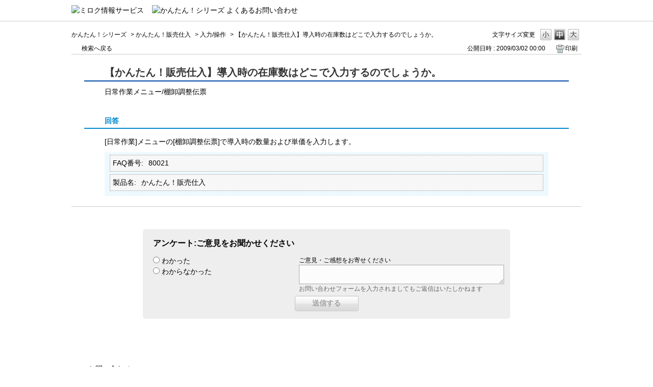

--- FILE ---
content_type: text/html; charset=utf-8
request_url: http://mjs.okbiz.okwave.jp/faq/show/10897?back=front%2Fcategory%3Ashow&category_id=965&faq_id=10916&keyword=%E4%BC%9D%E7%A5%A8&page=2&site_domain=kantan&sort=sort_keyword&sort_order=asc
body_size: 5214
content:
<!DOCTYPE html PUBLIC "-//W3C//DTD XHTML 1.0 Transitional//EN" "http://www.w3.org/TR/xhtml1/DTD/xhtml1-transitional.dtd">
<html xmlns="http://www.w3.org/1999/xhtml" lang="ja" xml:lang="ja">
  <head>
 <meta http-equiv="content-type" content="text/html; charset=UTF-8" />
    <meta http-equiv="X-UA-Compatible" content="IE=edge" />
    <meta http-equiv="Pragma" content="no-cache"/>
    <meta http-equiv="Cache-Control" content="no-cache"/>
    <meta http-equiv="Expires" content="0"/>
    <meta name="description" content="[日常作業]メニューの[棚卸調整伝票]で導入時の数量および単価を入力します。
" />
    <meta name="keywords" content="入力/操作,かんたん！販売仕入" />
    <meta name="csrf-param" content="authenticity_token" />
<meta name="csrf-token" content="v7RvOFu8yiIS6vH4gyKv2qnZsyT58wrm4UtIJ5SVEqQL-lKjBUjbn4ExuqHk3Rq5I4rcxtkQ8kElXv4Jr9RH8w" />
    <script src="/assets/application_front_pc-70829ab258f817609cf7b092652328b6cc107d834757186420ba06bcb3c507c9.js"></script>
<script src="/assets/calendar/calendar-ja-da58e63df1424289368016b5077d61a523d45dd27a7d717739d0dbc63fa6a683.js"></script>
<script>jQuery.migrateMute = true;</script>
<script src="/assets/jquery-migrate-3.3.2.min-dbdd70f5d90839a3040d1cbe135a53ce8f7088aa7543656e7adf9591fa3782aa.js"></script>
<link rel="stylesheet" href="/assets/application_front_pc-7cab32363d9fbcfee4c18a6add9fe66228e2561d6fe655ed3c9a039bf433fbd8.css" media="all" />
<link href="/stylesheets/style.css?4VnQ_20LZeDxN4V1J38PbPQj27uwyxf16jqhlH8_wwVVF-1kM_90XWLszixAgLoPfnC0WZAo71IuLxe6RH6WUg" media="all" rel="stylesheet" type="text/css" />
<link rel="stylesheet" href="http://mjs.okbiz.okwave.jp/css/style.css?site_id=-1" media="all" />
<link rel="stylesheet" href="http://mjs.okbiz.okwave.jp/css/style.css?site_id=3" media="all" />

    
    <title>【かんたん！販売仕入】導入時の在庫数はどこで入力するのでしょうか。 | かんたん！シリーズ よくあるお問い合わせ | ミロク情報サービス</title>
    
  </head>
  <body class="lang_size_medium" id="faq_show">
    
    <a name="top"></a>
    <div id="okw_wrapper">
<link rel="icon" href="/usr/file/attachment/favicon.ico" type="image/vnd.microsoft.icon" />
<link rel="Shortcut Icon" type="image/vnd.microsoft.icon" href="/usr/file/attachment/favicon.ico" />
<div id="header"><a href="/?site_domain=kantan"><img src="/usr/file/attachment/MJS_kantan_logo_s.gif" alt="ミロク情報サービス" width="130" /><img class="faq_ttl" src="/usr/file/attachment/kantan_faq.png" alt="かんたん！シリーズ よくあるお問い合わせ"/></a></div>

<!-- Google Tag Manager (noscript) -->
<noscript><iframe src="https://www.googletagmanager.com/ns.html?id=GTM-T6ZB75V"
height="0" width="0" style="display:none;visibility:hidden"></iframe></noscript>
<!-- End Google Tag Manager (noscript) -->

      <div id="okw_contents">
        <div id="okw_contents_base">
          <div id="okw_contents_inner" class="clearfix">
            <div id="okw_sub_header" class="clearfix">
              <div id="login_user_name"></div>
              <ul id="fontCol" class="flo_r">
                  <li class="okw_txt">文字サイズ変更</li>
  <li class="fntSml fntSml_ja">
    <a update_flash_color="#d4e0e8" data-remote="true" href="/front/font_size?font_type=small&amp;site_domain=kantan">S</a>
  </li>
  <li class="fntMidOn fntMidOn_ja">
    <a update_flash_color="#d4e0e8" data-remote="true" href="/front/font_size?font_type=middle&amp;site_domain=kantan">M</a>
  </li>
  <li class="fntBig fntBig_ja">
    <a update_flash_color="#d4e0e8" data-remote="true" href="/front/font_size?font_type=large&amp;site_domain=kantan">L</a>
  </li>

              </ul>
              <ul class="okw_bread">
  <li class="okw_bread_list"><a href="/category/show/880?site_domain=kantan">かんたん！シリーズ</a><span>&nbsp;&gt;&nbsp;</span><a href="/category/show/964?site_domain=kantan">かんたん！販売仕入</a><span>&nbsp;&gt;&nbsp;</span><a href="/category/show/965?site_domain=kantan">入力/操作</a><span>&nbsp;&gt;&nbsp;</span><span>【かんたん！販売仕入】導入時の在庫数はどこで入力するのでしょうか。</span></li>
</ul>
            
            </div>
            
<div class="colArea clearfix"><div class="oneCol okw_main_faq">    <!-- FAQ_CONTENTS_AREA -->
    <div class="faq_qstInf_col clearfix">
    <ul class="siteLink">
        <li class="preLink">
            <a class="back_link action_link" href="/category/show/965?back=back&amp;faq_id=10897&amp;keyword=%E4%BC%9D%E7%A5%A8&amp;page=2&amp;site_domain=kantan&amp;sort=sort_keyword&amp;sort_order=asc">検索へ戻る</a>
        </li>
    </ul>
  <ul class="faq_dateNo flo_r">
    <li class="faq_no">No&nbsp;:&nbsp;10897</li>
      <li class="faq_date">公開日時&nbsp;:&nbsp;2009/03/02 00:00</li>
        <li class="faq_print">
          <span class="icoPrint">
              <a target="_blank" href="/print/faq/10897?category_id=965&amp;site_domain=kantan">印刷</a>
          </span>
        </li>
  </ul>
</div>
<span class="mark_area"></span>

<script type='text/javascript'>
    //<![CDATA[
    $(function() {
        $("#faq_tag_search_return_button").click(function () {
            const keywordTagsJ = JSON.stringify()
            const faqId = `${}`
            faq_popup_close_log(keywordTagsJ, faqId);
            window.close();
            return false;
        });
    });
    //]]>
</script>

<h2 class="faq_qstCont_ttl"><span class="icoQ">【かんたん！販売仕入】導入時の在庫数はどこで入力するのでしょうか。</span></h2>
<div class="faq_qstCont_col">
    <div id="faq_question_contents" class="faq_qstCont_txt clearfix">
      <div>日常作業メニュー/棚卸調整伝票</div>

    </div>
  <dl class="faq_cate_col clearfix">
    <dt>カテゴリー&nbsp;:&nbsp;</dt>
    <dd>
      <ul>
          <li class="clearfix">
            <a href="/category/show/880?site_domain=kantan">かんたん！シリーズ</a><span>&nbsp;&gt;&nbsp;</span><a href="/category/show/964?site_domain=kantan">かんたん！販売仕入</a><span>&nbsp;&gt;&nbsp;</span><a href="/category/show/976?site_domain=kantan">導入/設定</a>
          </li>
          <li class="clearfix">
            <a href="/category/show/880?site_domain=kantan">かんたん！シリーズ</a><span>&nbsp;&gt;&nbsp;</span><a href="/category/show/964?site_domain=kantan">かんたん！販売仕入</a><span>&nbsp;&gt;&nbsp;</span><a href="/category/show/965?site_domain=kantan">入力/操作</a>
          </li>
      </ul>
    </dd>
  </dl>
</div>
<h2 class="faq_ans_bor faq_ans_ttl">
    <span class="icoA">回答</span>
</h2>
<div class="faq_ans_col">
  <div id="faq_answer_contents" class="faq_ansCont_txt clearfix">
    <div>[日常作業]メニューの[棚卸調整伝票]で導入時の数量および単価を入力します。</div>

  </div>
    <div class="faq_addition_col">
      <dl class="faq_addition_list faq_attribute4 clearfix not_html">
        <dt>FAQ番号</dt>
          <dd>80021</dd>
      </dl>
      <dl class="faq_addition_list faq_attribute25 clearfix not_html">
        <dt>製品名</dt>
          <dd>かんたん！販売仕入</dd>
      </dl>
  </div>

</div>

<script type="text/javascript">
$(function() {
  function resetFaqCountFlag() {
    window.__faq_countup_sent__ = false;
  }

  function countUpOnce() {
    // すでに送信済みならスキップ
    if (window.__faq_countup_sent__) return;
    window.__faq_countup_sent__ = true;

    fetch("/faq/countup?site_domain=kantan", {
      method: "POST",
      headers: {
        "Content-Type": "application/json",
        "X-CSRF-Token": $('meta[name=csrf-token]').attr('content'),
        "X-Requested-With": "XMLHttpRequest"
      },
      body: JSON.stringify({
        faq_id: "10897",
        category_id: "965"
      })
    });
  }

  countUpOnce();

  // PC タグ検索 個別のモーダルを閉じる場合
  $("#faq_show .faq_tag_search_return_button").on("click", function() {
    resetFaqCountFlag();
  });
  // PC タグ検索 全てのモーダルを閉じる場合
  $("#faq_show .faq_tag_search_close_button").on("click", function() {
    resetFaqCountFlag();
  });

  // スマホ タグ検索
  $('.faq_tag_modal_close_btn').on("click", function() {
    resetFaqCountFlag();
  });

  // PC スーパーアシスタント Colorboxモーダルを閉じる場合
  $(document).on("cbox_closed", function() {
    resetFaqCountFlag();
  });

  // スマホ スーパーアシスタント FAQ詳細から戻る場合
  $("#toggle_preview_faq").on("click", function() {
    resetFaqCountFlag();
  });
});
</script>


    <!-- /FAQ_CONTENTS_AREA -->


</div></div><div class="colArea clearfix"><div class="oneCol okw_parts_enquete">  <div class="okw_enquete_area">
    <h2 class="questioner_ttl" id="enquete_form_message">アンケート:ご意見をお聞かせください</h2>
    <div class="questioner_col">
      <form id="enquete_form" update_flash_color="#d4e0e8" action="/faq/new_faq_enquete_value?site_domain=kantan" accept-charset="UTF-8" data-remote="true" method="post"><input type="hidden" name="authenticity_token" value="ltbyq-waFJSCagyKRVPmEfvKn0GsXV7Ef0D5Wt4fHFXlGIZIx-wMpJcFiowbntB5-F4-SNUA60DrBLdX5pbVBQ" autocomplete="off" />
        <ul class="faq_form_list">
          <input value="10897" autocomplete="off" type="hidden" name="faq_enquete_value[faq_id]" id="faq_enquete_value_faq_id" />
          <input value="965" autocomplete="off" type="hidden" name="faq_enquete_value[category_id]" id="faq_enquete_value_category_id" />
          <input type="hidden" name="keyword" id="keyword" value="伝票" autocomplete="off" />
            <li>
                  <input type="radio" value="4" checked="checked" name="faq_enquete_value[enquete_id]" id="faq_enquete_value_enquete_id_4" />
              <label for="faq_enquete_value_enquete_id_4">わかった</label>
            </li>
            <li>
                  <input type="radio" value="5" name="faq_enquete_value[enquete_id]" id="faq_enquete_value_enquete_id_5" />
              <label for="faq_enquete_value_enquete_id_5">わからなかった</label>
            </li>
        </ul>
          <div class="questioner_txt_col">
            <span class="questioner_sub_msg">ご意見・ご感想をお寄せください</span>
                <textarea cols="70" rows="2" class="questioner_txt" name="faq_enquete_value[comment]" id="faq_enquete_value_comment">
</textarea>
            <span class="questioner_description">お問い合わせフォームを入力されましてもご返信はいたしかねます</span>
          </div>
        <div class="questioner_submit_btn">
          <input type="submit" name="commit" value="送信する" id="enquete_form_button" class="questioner_btn" />
        </div>
<input type="hidden" name="site_domain" value="kantan" /></form>    </div>
  </div>

</div></div><div class="colArea clearfix"><div class="oneCol okw_parts_usr_5"><ul class="qaList">
  <li>
    <a href="http://miroku.mjs.co.jp/contact">お問い合わせ</a>
  </li>
</ul></div></div><div class="colArea clearfix"><div class="oneCol okw_parts_faq_relations">  <span class="spinner"></span>

  <script type="text/javascript">
      $.ajax({
          type: 'GET',
          url: '/custom_part/faq_relations?category_id=965&id=10897&site_domain=kantan&split=false',
          dataType: 'html',
          success: function(data) {
              $('.okw_parts_faq_relations').html(data)
          }
      });
  </script>
</div></div><div class="colArea clearfix"><div class="oneCol okw_parts_usr_11"><p style="padding-left:50px; font-size:80%;">この「よくあるお問い合わせ」はMJSシステムの利用に関するご説明をしたものです。<br />作成には十分留意していますが、説明による問題・不利益に関して弊社では何ら責任を負うものではありません。あらかじめ、ご了承ください。
<p>
<p style="padding-left:50px; font-size:80%;">株式会社ミロク情報サービスは、この「よくあるお問い合わせ」に記載されている内容に関し、特許権、商標権、著作権、その他の知的財産権を有する場合があります。<br />この「よくあるお問い合わせ」はこれらの知的財産権をお客様に許諾するものではありません。<p></div></div><p class="topLink"><a href="#top">TOPへ</a></p>
<script type="text/javascript">
$(function() {
  function resetFaqCountFlag() {
    window.__faq_countup_sent__ = false;
  }

  function countUpOnce() {
    // すでに送信済みならスキップ
    if (window.__faq_countup_sent__) return;
    window.__faq_countup_sent__ = true;

    fetch("/faq/countup?site_domain=kantan", {
      method: "POST",
      headers: {
        "Content-Type": "application/json",
        "X-CSRF-Token": $('meta[name=csrf-token]').attr('content'),
        "X-Requested-With": "XMLHttpRequest"
      },
      body: JSON.stringify({
        faq_id: "10897",
        category_id: "965"
      })
    });
  }

  countUpOnce();

  // PC タグ検索 個別のモーダルを閉じる場合
  $("#faq_show .faq_tag_search_return_button").on("click", function() {
    resetFaqCountFlag();
  });
  // PC タグ検索 全てのモーダルを閉じる場合
  $("#faq_show .faq_tag_search_close_button").on("click", function() {
    resetFaqCountFlag();
  });

  // スマホ タグ検索
  $('.faq_tag_modal_close_btn').on("click", function() {
    resetFaqCountFlag();
  });

  // PC スーパーアシスタント Colorboxモーダルを閉じる場合
  $(document).on("cbox_closed", function() {
    resetFaqCountFlag();
  });

  // スマホ スーパーアシスタント FAQ詳細から戻る場合
  $("#toggle_preview_faq").on("click", function() {
    resetFaqCountFlag();
  });
});
</script>


          </div>
        </div>
      </div>
<div id="footer" class="clearfix">
	<div id="footWrapper">
		<p class="footLogo"><a href="http://www.mjs.co.jp/" target="_blank"><img alt="ミロク情報サービス" src="/usr/file/attachment/fLogo.gif"></a></p>
		<p class="copyright"><span class="copyrightCss">COPYRIGHT 1996-<script>new Date().getFullYear()>1996&&document.write("-"+new Date().getFullYear());</script> MIROKU JYOHO SERVICE CO., LTD. All Rights Reserved.</span></p>
	</div>
</div>

<script>
  (function(i,s,o,g,r,a,m){i['GoogleAnalyticsObject']=r;i[r]=i[r]||function(){
  (i[r].q=i[r].q||[]).push(arguments)},i[r].l=1*new Date();a=s.createElement(o),
  m=s.getElementsByTagName(o)[0];a.async=1;a.src=g;m.parentNode.insertBefore(a,m)
  })(window,document,'script','https://www.google-analytics.com/analytics.js','ga');

  ga('create', 'UA-3969091-6', 'auto');
  ga('send', 'pageview');

</script>

<!-- Google Tag Manager -->
<script>(function(w,d,s,l,i){w[l]=w[l]||[];w[l].push({'gtm.start':
new Date().getTime(),event:'gtm.js'});var f=d.getElementsByTagName(s)[0],
j=d.createElement(s),dl=l!='dataLayer'?'&l='+l:'';j.async=true;j.src=
'https://www.googletagmanager.com/gtm.js?id='+i+dl;f.parentNode.insertBefore(j,f);
})(window,document,'script','dataLayer','GTM-T6ZB75V');</script>
<!-- End Google Tag Manager -->
      <div id="okw_footer_default" class="clearfix">
        <p id="okw_logo_footer" class="flo_r logo_footer">
          <a href="https://aisaas.pkshatech.com/faq/" target="_blank">PKSHA FAQ logo</a>
        </p>
      </div>
    </div>


  </body>
</html>


--- FILE ---
content_type: text/html; charset=utf-8
request_url: http://mjs.okbiz.okwave.jp/custom_part/faq_relations?category_id=965&id=10897&site_domain=kantan&split=false
body_size: 801
content:
    <div class="ttl_col"><h2 class="ttl_bg"><span class="icoFaq">関連するFAQ</span></h2></div>
    <ul class="faq_relate_list">
        <li class="faq_list_bg1 Q_sml">
          <a title="【かんたん！販売仕入】商品台帳で「売上原価」がマイナス金額で表示される" href="/faq/show/10884?category_id=965&amp;site_domain=kantan">【かんたん！販売仕入】商品台帳で「売上原価」がマイナス金額で表示される</a>
        </li>
        <li class="faq_list_bg2 Q_sml">
          <a title="【かんたん！販売仕入】導入時に売掛残高、買掛金残高の登録を忘れたため、元帳の繰越残高が0円のままスタートしてしまい、月次の残高が正しくない。" href="/faq/show/10898?category_id=965&amp;site_domain=kantan">【かんたん！販売仕入】導入時に売掛残高、買掛金残高の登録を忘れたため、元帳の繰越残高が0円のままスタートしてしまい、月次の残高が正しくない。</a>
        </li>
        <li class="faq_list_bg1 Q_sml">
          <a title="【かんたん！販売仕入】売上伝票ごとには消費税計算は行わず、月締め請求書で消費税額を表示させたい。" href="/faq/show/10930?category_id=965&amp;site_domain=kantan">【かんたん！販売仕入】売上伝票ごとには消費税計算は行わず、月締め請求書で消費税額を表示させたい。</a>
        </li>
        <li class="faq_list_bg2 Q_sml">
          <a title="【かんたん！販売仕入】アシストメニューの［販売］タブにある「未発行一覧表」のカウントを、納品書発行が不要なため「0」にする方法を教えてください。" href="/faq/show/10895?category_id=965&amp;site_domain=kantan">【かんたん！販売仕入】アシストメニューの［販売］タブにある「未発行一覧表」のカウントを、納品書発行が不要なため「0」にする方法を教えてください。</a>
        </li>
        <li class="faq_list_bg1 Q_sml">
          <a title="【かんたん！販売仕入】売上伝票のメッセージ欄の内容のうち、使用していないものを削除したい。" href="/faq/show/10913?category_id=965&amp;site_domain=kantan">【かんたん！販売仕入】売上伝票のメッセージ欄の内容のうち、使用していないものを削除したい。</a>
        </li>
    </ul>



--- FILE ---
content_type: text/css
request_url: http://mjs.okbiz.okwave.jp/css/style.css?site_id=3
body_size: 4456
content:
@charset "utf-8";
/*
 * OKBiz
 * OKFAQ Copyright(c) OKWave.
*/


/*==================== font size ====================*/

html {
	font-size: 62.5%; /* 1em = 10px */
}

body.lang_size_large {
	font-size: 1.6em; /* 16px */
}
	.lang_size_large textarea, .lang_size_large .login_txt, .lang_size_large .keyword_frm {
		font-size: 100%;
	}

body.lang_size_medium {
	font-size: 1.4em; /* 14px */
}
	.lang_size_medium .login_txt, .lang_size_medium .keyword_frm, .lang_size_medium textarea {
		font-size: 100%;
	}

body.lang_size_small {
	font-size: 1.2em; /* 12px */
}
	.lang_size_small textarea, .lang_size_small .login_txt, .lang_size_small .keyword_frm {
		font-size: 100%;
	}

/* reset */
.ttl_col h2, .category_tree .ttl_bg {
	font-size: 100%;
}
.okw_bread li {
	font-size: 100%;
}
li.okw_txt {
	font-size: 100%;
}
.topLink {
	font-size: 100%;
}
.search_description {
	font-size: 100%;
}
.search_switch {
	font-size: 100%;
}
.keyword_frmbtn, #login_btn, .mail_input_button, .hdq_confirm_btn_c {
	font-size: 100%;
}
.category_tree {
	font-size: 100%;
}
.pg_col_top {
	font-size: 100%;
}
.search_dateNo li {
	font-size: 100%;
}
.pg_col_down {
	font-size: 100%;
}
.siteLink li {
	font-size: 100%;
}
.faq_dateNo li {
	font-size: 100%;
}
.faq_ans_ttl {
	font-size: 100%;
}
.questioner_ttl {
	font-size: 100%;
}
.questioner_sub_msg {
	font-size: 100%;
}
.questioner_description {
	font-size: 100%;
}
.questioner_btn {
	font-size: 100%;
}
.cate_small {
	font-size: 100%;
}
.help_attention {
	font-size: 100%;
}
.input_note {
	font-size: 100%;
}
.button_to_link {
	font-size: 100%;
}
#login_col h2 {
	font-size: 100%;
}

/* 文字サイズ＝小 */
body.lang_size_small .ttl_col h2, 
body.lang_size_small .category_tree .ttl_bg,
body.lang_size_small .search_qattl, 
body.lang_size_small .faq_ans_ttl, 
body.lang_size_small .questioner_ttl, 
body.lang_size_small #login_col h2 {
	font-size: 117%; /* 14px */
}
body.lang_size_small .topLink, 
body.lang_size_small .search_switc, 
body.lang_size_small .keyword_frmbtn, 
body.lang_size_small #login_btn, 
body.lang_size_small .mail_input_button, 
body.lang_size_small .questioner_btn, 
body.lang_size_small .category_tree, 
body.lang_size_small .cate_small, 
body.lang_size_small .help_attention,
body.lang_size_small .input_note,
body.lang_size_small .hdq_confirm_btn_c {
	font-size: 100%; /* 12px */
}
body.lang_size_small .okw_bread li,
body.lang_size_small li.okw_txt,
body.lang_size_small .search_description, 
body.lang_size_small .pg_col_top, 
body.lang_size_small .search_dateNo li, 
body.lang_size_small .pg_col_down, 
body.lang_size_small .siteLink li, 
body.lang_size_small .faq_dateNo li, 
body.lang_size_small .faq_cate_col dt, 
body.lang_size_small .questioner_sub_msg, 
body.lang_size_small .questioner_description, 
body.lang_size_small .button_to_link {
	font-size: 84%; /* 10px */
}

/* 文字サイズ＝中 */
body.lang_size_medium .ttl_col h2, 
body.lang_size_medium .category_tree .ttl_bg,
body.lang_size_medium .search_qattl, 
body.lang_size_medium .faq_ans_ttl, 
body.lang_size_medium .questioner_ttl, 
body.lang_size_medium #login_col h2 {
	font-size: 115%; /* 16px */
}
body.lang_size_medium .topLink, 
body.lang_size_medium .search_switc, 
body.lang_size_medium .keyword_frmbtn, 
body.lang_size_medium #login_btn, 
body.lang_size_medium .mail_input_button, 
body.lang_size_medium .questioner_btn, 
body.lang_size_medium .category_tree, 
body.lang_size_medium .cate_small, 
body.lang_size_medium .help_attention,
body.lang_size_medium .hdq_confirm_btn_c {
	font-size: 100%; /* 14px */
}
body.lang_size_medium .okw_bread li, 
body.lang_size_medium li.okw_txt,
body.lang_size_medium .search_description, 
body.lang_size_medium .pg_col_top, 
body.lang_size_medium .search_dateNo li, 
body.lang_size_medium .pg_col_down, 
body.lang_size_medium .siteLink li, 
body.lang_size_medium .faq_dateNo li, 
body.lang_size_medium .faq_cate_col dt, 
body.lang_size_medium .questioner_sub_msg, 
body.lang_size_medium .questioner_description,
body.lang_size_medium .input_note, 
body.lang_size_medium .button_to_link {
	font-size: 86%; /* 12px */
}

/* 文字サイズ＝大 */
body.lang_size_large .ttl_col h2, 
body.lang_size_large .category_tree .ttl_bg,
body.lang_size_large .search_qattl, 
body.lang_size_large .faq_ans_ttl, 
body.lang_size_large .questioner_ttl, 
body.lang_size_large #login_col h2 {
	font-size: 106%; /* 17px */
}
body.lang_size_large .topLink, 
body.lang_size_large .search_switc, 
body.lang_size_large .keyword_frmbtn, 
body.lang_size_large #login_btn, 
body.lang_size_large .mail_input_button, 
body.lang_size_large .questioner_btn, 
body.lang_size_large .category_tree, 
body.lang_size_large .cate_small, 
body.lang_size_large .hdq_confirm_btn_c {
	font-size: 100%; /* 16px */
}
body.lang_size_large .search_description, 
body.lang_size_large .pg_col_top, 
body.lang_size_large .search_dateNo li, 
body.lang_size_large .pg_col_down, 
body.lang_size_large .siteLink li, 
body.lang_size_large .faq_dateNo li, 
body.lang_size_large .faq_cate_col dt,  
body.lang_size_large .questioner_sub_msg, 
body.lang_size_large .questioner_description,
body.lang_size_large .help_attention,
body.lang_size_large .input_note, 
body.lang_size_large .button_to_link {
	font-size: 88%; /* 14px */
}
body.lang_size_large .okw_bread li, 
body.lang_size_large li.okw_txt {
	font-size: 75%; /* 12px */
}


/*==================== tags ====================*/

body {
	font-family: "メイリオ", Meiryo, Osaka, "ヒラギノ角ゴ Pro W3", "Hiragino Kaku Gothic Pro", sans-serif;
	color: #000;
}
	textarea, input, select {
		font-family: "メイリオ", Meiryo, Osaka, "ヒラギノ角ゴ Pro W3", "Hiragino Kaku Gothic Pro", sans-serif !important;
		padding: 2px 3px;
	}
	

/*==================== layout ====================*/

#okw_contents {
	background: none;
	border-top: 1px solid #ccc;
}
#okw_contents_base {
	background: none;
	padding-right: 0px;
	width: 1000px;
}
#okw_contents_inner {
	background: none;
	padding: 15px 0;
}
.colArea {
	margin-bottom: 24px;
}
#okw_side {
	width: 262px;
}
#okw_side .oneCol {
	margin-bottom: 24px;
}



/*==================== Biz要素 ====================*/

.okw_bread {
	width: 75%; /* コンテンツ幅により調節の必要あり */
}

/* category tree */
.category_tree {
	border-color: #ccc;
	border-style: solid;
	border-width: 0 1px 1px;
	margin: 0;
	padding-bottom: 0;
}
.category_tree .ttl_col {
	padding: 0;
}
.category_tree .ttl_bg {
	border: none;
	width: 100%;
	padding: 0;
}
.icocate_tree {
	padding: 0 0 0 8px;
	background-image: none;
	height: auto;
	line-height: 32px; /* .category_tree .ttl_bgの高さに合わせる */
}
.category_level_0 {
	margin: 0;
}
.category_level_1, 
.category_level_2, 
.category_level_3 {
	background: #fff;
}

/* Headings */
.ttl_bg {
	height: 100%;
	padding: 0;
	overflow: hidden; /* スーパーアシスタント利用時の表示崩れ対策 */
}

.icoInf, .icoInfoNews, .icoKeyword, .icoQa, .icoNew, .icoCate, .icoResult, .icoHelpdesk, .icoLogin, .icoHot, .icoFaq {
	height: auto;
	line-height: 40px; /* .ttl_colの高さに合わせる */
	padding: 0 0 0 40px;
	background-position: 5px center;
}
.icoCate {
	background-image: url("../images/front/ico_faq.gif");
}
.icoHdquestion {
	background: none;
	height: auto;
	line-height: 44px;
	padding: 0 0 0 16px;
}

/* search parts */
.keyword_frm {
	padding: 0 2px;
}

/* category parts */
.cateSepa {
	margin-right: 6px;
}

/* category page main content */
.current {
	font-weight: bold;
	padding: 3px 6px;
}

/* FAQ詳細画面 */
#faq_answer_contents img {
	max-width: 100%;
	width: auto !important;
	width: 100%;
}

/* HDお問合せページ */
#sa_button {
	margin: 10px 10px 0 0;
}
.HDcolumn_right textarea {
	width: 565px; /* paddingを追加したため */
}
.button_to_link {
	height: auto;
}


/* ミロク情報サービース */

a, a:link, a:visited, a:hover, a:active {
	color: #000;
	text-decoration: none;
}
	a:hover {
		color: #0771af;
		text-decoration: underline;
	}


.search_dateNo li.faq_no,
.search_dateNo li.category_name,
.faq_dateNo li.faq_no,
.faq_cate_col {
	display: none;
}

.topLink a {
	background: url("/usr/file/attachment/top.png") no-repeat left top transparent;
	height: 15px;
	padding: 0;
	text-indent: -9999px;
	width: 100px;
}
	.topLink a:hover {
		background-position: left bottom;
	}

#header {
	width: 1000px;
	margin: 0 auto;
	padding: 10px 0;
}
#header img {
	vertical-align: middle;
}
#footer {
	background: #0f0f10;
	clear: both;
	color: #fff;
	margin: 0;
	padding: 0;
	text-align: center;
}
#footer #footWrapper {
	margin: 0 auto;
	padding: 0;
	text-align: left;
	width: 1000px;
}
#footer #footWrapper {
	display: inline-block;
}
* html #footer #footWrapper {
	height: 1%;
}
#footer #footWrapper {
	display: block;
}
#footer #footWrapper .FootPane {
	float: right;
	margin: 0;
	padding: 17px 0;
	width: 500px;
}
#footer #footWrapper .footLogo {
	float: left;
	height: 35px;
	line-height: 1;
	margin: 0;
	padding: 10px 0;
	width: 95px;
}
#footer #footWrapper .copyright {
	float: left;
	font-family: "Arial","Verdana",sans-serif;
	font-size: 8px;
	height: 35px;
	line-height: 35px;
	margin: 0;
	padding: 10px 0;
	width: 350px;
}
#footer a, #footer a:link, #footer a:visited, #footer a:hover, #footer a:active {
	color: #32b5fa;
}
#okw_footer_default {
	padding: 10px 10px 5px;
}

.attr_search_kw_area {
	background-color: #eef9ff;
	font-size: 12px;
	margin: 10px 0;
	padding: 5px 10px;
}
.search_list_inner {
	position: relative;
}
.search_list_bg2 {
	background-color: #fff;
	padding: 5px 10px;
}
	li.search_list_inner:hover {
		background-color: #eef9ff;
	}
.search_list_inner .faq_list {
	border: none;
	font-size: 12px;
	margin-left: 0;
	padding: 3px 5px;
	position: absolute;
	right: 10px;
	bottom: 5px;
	background: #eef9ff;
}
	.search_list_inner .faq_attribute_area {
		margin: 0;
	}

.faqList li.Q_sml,
.qaList li.Q_sml {
	background: url("/usr/file/attachment/arrow_b.png") no-repeat left 0.4em;
	padding: 0 0 0 12px;
}
.faq_relate_list li {
	background-image: url("/usr/file/attachment/arrow_b.png");
}
.faq_list_bg2 {
	background-color: #eee;
}

#okw_center.okw_side {
	width: 710px;
}

.attention_keyword_list li span {
	color: #999;
}

.faq_ans_bor {
	background: none;
}

.newsList li {
	background: url("/usr/file/attachment/arrow_a.png") no-repeat left 0.4em;
	padding: 0 0 0 12px;
	line-height: 1.4;
}

.preLink {
	background: url("/usr/file/attachment/arrow_c.gif") no-repeat 7px center;
}

.okw_enquete_area {
	background: #eee;
	border: none;
	border-radius: 5px;
	margin: 0 auto 20px;
	padding: 5px 10px;
	width: 70%;
}

.ttl_col {
	background: url("/usr/file/attachment/bg_ttl_l.png") no-repeat left top;
	height: 40px;
	padding: 0;
}
	#okw_center .ttl_col {
		background: url("/usr/file/attachment/bg_ttl_1.png") no-repeat left top;
	}
	#okw_center .twoCol .ttl_col {
		background: url("/usr/file/attachment/bg_ttl_s.png") no-repeat left top;
	}
	#okw_side .ttl_col {
		background: url("/usr/file/attachment/bg_ttl_side.png") no-repeat left top;
	}
	.okw_main_helpdesk .ttl_col {
		background: url("/usr/file/attachment/bg_ttl_hd.png") no-repeat left top;
	}

.ttl_bg {
	background: none;
}

.questioner_ttl {
	border-bottom: none;
}


.sort_arrow span, .sort_arrow a {
	height: 10px;
	width: 12px;
}
.sort_arrow .sort_asc_image_on, .sort_arrow .sort_asc_image_off {
	background-position: center bottom;
	margin: 0 0 4px;
}
.sort_asc_image_on {
	background-image: url("/usr/file/attachment/marker_up_on.gif");
}
.sort_asc_image_off {
	background-image: url("/usr/file/attachment/marker_up_off.gif");
}
.sort_asc_image_off:hover {
	background-image: url("/usr/file/attachment/marker_up_on.gif");
}
.sort_desc_image_on {
	background-image: url("/usr/file/attachment/marker_down_on.gif");
}
.sort_desc_image_off {
	background-image: url("/usr/file/attachment/marker_down_off.gif");
}
.sort_desc_image_off:hover {
	background-image: url("/usr/file/attachment/marker_down_on.gif");
}

.faq_ttl {
	margin-left: 16px;
}

.category_tree {
	background: url("/usr/file/attachment/bg_category.png") no-repeat center bottom;
	width: 262px;
	border: none;
}
.category_tree .ttl_bg {
	background: url("/usr/file/attachment/bg_ttl_category.png") center top no-repeat;
	border: none;
	height: 40px;
	margin: 0 0 1px 0;
	padding: 0;
	width: 262px;
}
.icocate_tree {
	color: #fff;
	font-weight: normal;
	line-height: 40px;
}
.category_level_0 {
	background: transparent;
	margin: 1px;
}
.category_level_0 li {
	border-top: 1px solid #ccc;
}
.category_level_1, .category_level_2, .category_level_3 {
	background: transparent;
}

.icoInfoNews {
	padding-left: 23px;
}

.category_open .pm_icon {
	background: url("/usr/file/attachment/cate_on_wp.gif") no-repeat 0 0;
}
	.category_open a.pm_icon:hover {
		background: url("/usr/file/attachment/cate_on_on_wp.gif") no-repeat 0 0;
	}
.category_close .pm_icon {
	background: url("/usr/file/attachment/cate_off_wp.gif") no-repeat 0 0;
}
	.category_close a.pm_icon:hover {
		background: url("/usr/file/attachment/cate_off_on_wp.gif") no-repeat 0 0;
	}

.category_select {
	background-color: #eef9ff;
}
.category_none {
	background: url("/usr/file/attachment/arrow_a.png") no-repeat 11px 11px;
}
	.category_none.category_select {
		background: #eef9ff url("/usr/file/attachment/arrow_b.png") no-repeat 11px 11px;
	}

.newsList li .datetime {
	font-size: 88%;
	line-height: 1.6;
}
.infonews_datetime {
	font-size: 88%;
}

.icoQ {
	background: transparent url("/usr/file/attachment/bg_q.png") no-repeat left top;
	border-bottom: 2px solid #004aaa;
	padding-bottom: 2px;
}
	.icoQ_sml {
		background: transparent url("/usr/file/attachment/bg_q_s.png") no-repeat 0 40%;
	}
.icoA {
	background: transparent url("/usr/file/attachment/bg_a.png") no-repeat left top;
	color: #0089d0;
	font-size: 90%;
	margin: 0;
	border-bottom: 2px solid #0089D0;
	padding-bottom: 5px;
}
	.icoA_sml {
		background: transparent url("/usr/file/attachment/bg_a_s.png") no-repeat 0 10%;
		margin-bottom: 5px;
	}

.faq_qstCont_ttl {
	color: #333;
	margin-top: 20px;
}
.faq_ans_ttl {
	margin: 10px 25px;
}

.cateList_box {
	margin: 10px -10px 0 10px;
}
	#category_index .cateList_box {
	}

.faq_addition_col {
	background-color: #eef9ff;
	border: none;
}

.questioner_btn {
	color: #004AAA;
}
	
.cate_icon {
	display: block;
	margin: 0 auto;
	float: none;
	width: 80px;
	display: block;
	padding: 10px;
	border: 1px solid #BBBBBB;
	border-radius: 3px;
	float: left;
}
	a .cate_icon:hover {
		border-color: #dedede;
	}

.cate_middle {
	background: url("/usr/file/attachment/bg_cate_middle.png") no-repeat 5px 0.5em;
	display: block;
	font-weight: bold;
	padding: 3px 5px 3px 17px;
}
	#category_index .cateList_1line .cate_middle,
	#category_search .cateList_1line .cate_middle {
		background-color: #eee;
		background-position: 5px center;
		float: right;
		width: 550px;
		margin: 0;
		color: #777;
	}
.cate_small {
	font-size: 88% !important;
	margin-left: 17px;
	margin-bottom: 20px;
}
	#category_index .cateList_1line .cate_small, 
	#category_search .cateList_1line .cate_small {
		float: right;
		width: 554px;
		margin-bottom: 0px;
	}
	.cate_small li {
		display: inline-block;
		background: url("/usr/file/attachment/arrow_a.png") no-repeat left center;
		padding: 0 0 0 9px;
		margin-right: 20px;
	}
	.cateSepa {
		display: none;
	}

.cateList_area ul.cateList_box > li {
	margin-right: 18px;
	width: 30%;
}
	#category_index .cateList_area ul.cateList_box > li.cateList_1line, 
	#category_search .cateList_area ul.cateList_box > li.cateList_1line {
		padding-bottom: 10px;
		width: auto;
	}

.category_select a, .category_select a span {
	color: #000;
}

.okw_parts_helpdesk .ttl_col {
	display: none;
}
.okw_parts_helpdesk .qaList {
	margin: 0;
}
.okw_parts_helpdesk .qaList li {
	background: url("/usr/file/attachment/bg_hd.png") no-repeat left top;
	font-size: 115%;
	height: 64px;
	line-height: 64px;
	padding: 0;
	width: 262px;
	margin: 0 auto;
}
.okw_parts_helpdesk .qaList li:hover {
	background-position: left bottom;
}
.okw_parts_helpdesk .qaList li a {
	width: 212px;
	padding-left: 50px;
	height: 100%;
	display: block;

	background: url("../images/front/icon_helpdesk.gif") 15px center no-repeat;
}
	.okw_parts_helpdesk .qaList li a:hover {
		text-decoration: none;
	}

.okw_hdq_contents {
	margin: 15px auto;
	width: 800px;
}
	.hd_question_form {
		margin: 0;
	}


/* ============
 * MJS CSC
 * style def　  2015/05/20
============ */

#faq_answer_contents .mjs_csc{
	color:black;
}
#faq_answer_contents .mjs_csc table{
	color:black;
	border:none;
	border-collapse:collapse;
}

#faq_answer_contents .mjs_csc table caption{
	 text-align:left;
}

#faq_answer_contents .mjs_csc table tr th{
	padding:5px 10px;
	text-align:center;
	vertical-align:middle;
	white-space:nowrap;
	font-weight:bold;
	font-size:1em;
	background-color:#cccccc;
}
#faq_answer_contents .mjs_csc table tr th.bd{
	border:solid 1px black;
}
#faq_answer_contents .mjs_csc table tr th.bl{
	border-left:solid 1px black;
}
#faq_answer_contents .mjs_csc table tr th.br{
	border-right:solid 1px black;
}
#faq_answer_contents .mjs_csc table tr th.bt{
	border-top:solid 1px black;
}
#faq_answer_contents .mjs_csc table tr th.bb{
	border-bottom:solid 1px black;
}
#faq_answer_contents .mjs_csc table tr th.bg-lightblue,
#faq_answer_contents .mjs_csc table tr th.bg-color1{
	background-color:#ccffff;
}
#faq_answer_contents .mjs_csc table tr th.bg-lightyellow,
#faq_answer_contents .mjs_csc table tr th.bg-color2{
	background-color:#ffffcc;
}
#faq_answer_contents .mjs_csc table tr th.bg-lightgreen,
#faq_answer_contents .mjs_csc table tr th.bg-color3{
	background-color:#ccffcc;
}
#faq_answer_contents .mjs_csc table tr th.bg-cherry,
#faq_answer_contents .mjs_csc table tr th.bg-color4{
	background-color:#ffccff;
}

#faq_answer_contents .mjs_csc table tr td{
	padding:5px 10px;
	text-align:left;
	vertical-align:middle;
	white-space:normal;
	font-size:1em;
}
#faq_answer_contents .mjs_csc table tr td.text-left{
	text-align:left;
}
#faq_answer_contents .mjs_csc table tr td.text-center{
	text-align:center;
}
#faq_answer_contents .mjs_csc table tr td.text-right{
	text-align:right;
}
#faq_answer_contents .mjs_csc table tr td.amount{
	text-align:right;
}
#faq_answer_contents .mjs_csc table tr td.yn{
	text-align:center;
}
#faq_answer_contents .mjs_csc table tr td.bd,
#faq_answer_contents .mjs_csc table tr td.b-double{
	border:double 3px black;
}
#faq_answer_contents .mjs_csc table tr td.bl{
	border-left:solid 1px black;
}
#faq_answer_contents .mjs_csc table tr td.br{
	border-right:solid 1px black;
}
#faq_answer_contents .mjs_csc table tr td.bt{
	border-top:solid 1px black;
}
#faq_answer_contents .mjs_csc table tr td.bb{
	border-bottom:solid 1px black;
}
#faq_answer_contents .mjs_csc table tr td.bg-lightgray,
#faq_answer_contents .mjs_csc table tr td.bg-color{
	background-color:#cccccc;
}
#faq_answer_contents .mjs_csc table tr td.bg-lightblue,
#faq_answer_contents .mjs_csc table tr td.bg-color1{
	background-color:#ccffff;
}
#faq_answer_contents .mjs_csc table tr td.bg-lightyellow,
#faq_answer_contents .mjs_csc table tr td.bg-color2{
	background-color:#ffffcc;
}
#faq_answer_contents .mjs_csc table tr td.bg-lightgreen,
#faq_answer_contents .mjs_csc table tr td.bg-color3{
	background-color:#ccffcc;
}
#faq_answer_contents .mjs_csc table tr td.bg-cherry,
#faq_answer_contents .mjs_csc table tr td.bg-color4{
	background-color:#ffccff;
}
#faq_answer_contents .mjs_csc table tr td.midashi-lightgray,
#faq_answer_contents .mjs_csc table tr td.midashi{
	text-align:center;
	background-color:#cccccc;
	font-weight:bold;
}
#faq_answer_contents .mjs_csc table tr td.midashi-lightblue,
#faq_answer_contents .mjs_csc table tr td.midashi1
{
	text-align:center;
	background-color:#ccffff;
	font-weight:bold;
}
#faq_answer_contents .mjs_csc table tr td.midashi-lightyellow,
#faq_answer_contents .mjs_csc table tr td.midashi2
{
	text-align:center;
	background-color:#ffffcc;
	font-weight:bold;
}
#faq_answer_contents .mjs_csc table tr td.midashi-lightgreen,
#faq_answer_contents .mjs_csc table tr td.midashi3
{
	text-align:center;
	background-color:#ccffcc;
	font-weight:bold;
}

#faq_answer_contents .mjs_csc span.midashi,
#faq_answer_contents .mjs_csc span.midashi-lightgray{
	padding:6px 6px;
	background-color:#cccccc;
	font-weight:bold;
}

#faq_answer_contents .mjs_csc span.midashi1,
#faq_answer_contents .mjs_csc span.midashi-lightblue,
#faq_answer_contents .mjs_csc span.midashi-sky
{
	padding:6px 6px;
	background-color:#ccffff;
	font-weight:bold;
}
#faq_answer_contents .mjs_csc span.midashi2,
#faq_answer_contents .mjs_csc span.midashi-lightyellow
{
	padding:6px 6px;
	background-color:#ffffcc;
	font-weight:bold;
}
#faq_answer_contents .mjs_csc span.midashi3,
#faq_answer_contents .mjs_csc span.midashi-lightgreen{
	padding:6px 6px;
	background-color:#ccffcc;
	font-weight:bold;
}
#faq_answer_contents .mjs_csc span.midashi4,
#faq_answer_contents .mjs_csc span.midashi-cherry{
	padding:6px 6px;
	background-color:#ffccff;
	font-weight:bold;
}
#faq_answer_contents .mjs_csc span.midashi-orange{
	padding:6px 6px;
	background-color:#ffa500;
	font-weight:bold;
}
#faq_answer_contents .mjs_csc span.licensee{
	padding:2px 2px;
	background-color:#cccccc;
}

#faq_answer_contents .mjs_csc p.come{
	margin-left:1em;
	text-indent:-1em;
}
#faq_answer_contents .mjs_csc p.para{
	margin-left:1.5em;
	text-indent:-1.5em;
}


.faq_addition_col a:link {
	color: #0771af;
	text-decoration: underline;
}
	.faq_addition_col a:hover {
		text-decoration: none;
	}


.search_attribute {
    display: block;
}

#faq_question_contents p,#faq_answer_contents p,#info_news_contents p{
    display: block;
    margin: 0;
}

--- FILE ---
content_type: text/plain
request_url: https://www.google-analytics.com/j/collect?v=1&_v=j102&a=268103739&t=pageview&_s=1&dl=http%3A%2F%2Fmjs.okbiz.okwave.jp%2Ffaq%2Fshow%2F10897%3Fback%3Dfront%252Fcategory%253Ashow%26category_id%3D965%26faq_id%3D10916%26keyword%3D%25E4%25BC%259D%25E7%25A5%25A8%26page%3D2%26site_domain%3Dkantan%26sort%3Dsort_keyword%26sort_order%3Dasc&ul=en-us%40posix&dt=%E3%80%90%E3%81%8B%E3%82%93%E3%81%9F%E3%82%93%EF%BC%81%E8%B2%A9%E5%A3%B2%E4%BB%95%E5%85%A5%E3%80%91%E5%B0%8E%E5%85%A5%E6%99%82%E3%81%AE%E5%9C%A8%E5%BA%AB%E6%95%B0%E3%81%AF%E3%81%A9%E3%81%93%E3%81%A7%E5%85%A5%E5%8A%9B%E3%81%99%E3%82%8B%E3%81%AE%E3%81%A7%E3%81%97%E3%82%87%E3%81%86%E3%81%8B%E3%80%82%20%7C%20%E3%81%8B%E3%82%93%E3%81%9F%E3%82%93%EF%BC%81%E3%82%B7%E3%83%AA%E3%83%BC%E3%82%BA%20%E3%82%88%E3%81%8F%E3%81%82%E3%82%8B%E3%81%8A%E5%95%8F%E3%81%84%E5%90%88%E3%82%8F%E3%81%9B%20%7C%20%E3%83%9F%E3%83%AD%E3%82%AF%E6%83%85%E5%A0%B1%E3%82%B5%E3%83%BC%E3%83%93%E3%82%B9&sr=1280x720&vp=1280x720&_u=IEBAAEABAAAAACAAI~&jid=1718041391&gjid=120635101&cid=1803808402.1767723950&tid=UA-3969091-6&_gid=2041918860.1767723950&_r=1&_slc=1&z=520351465
body_size: -450
content:
2,cG-XTQ80WXE8Q